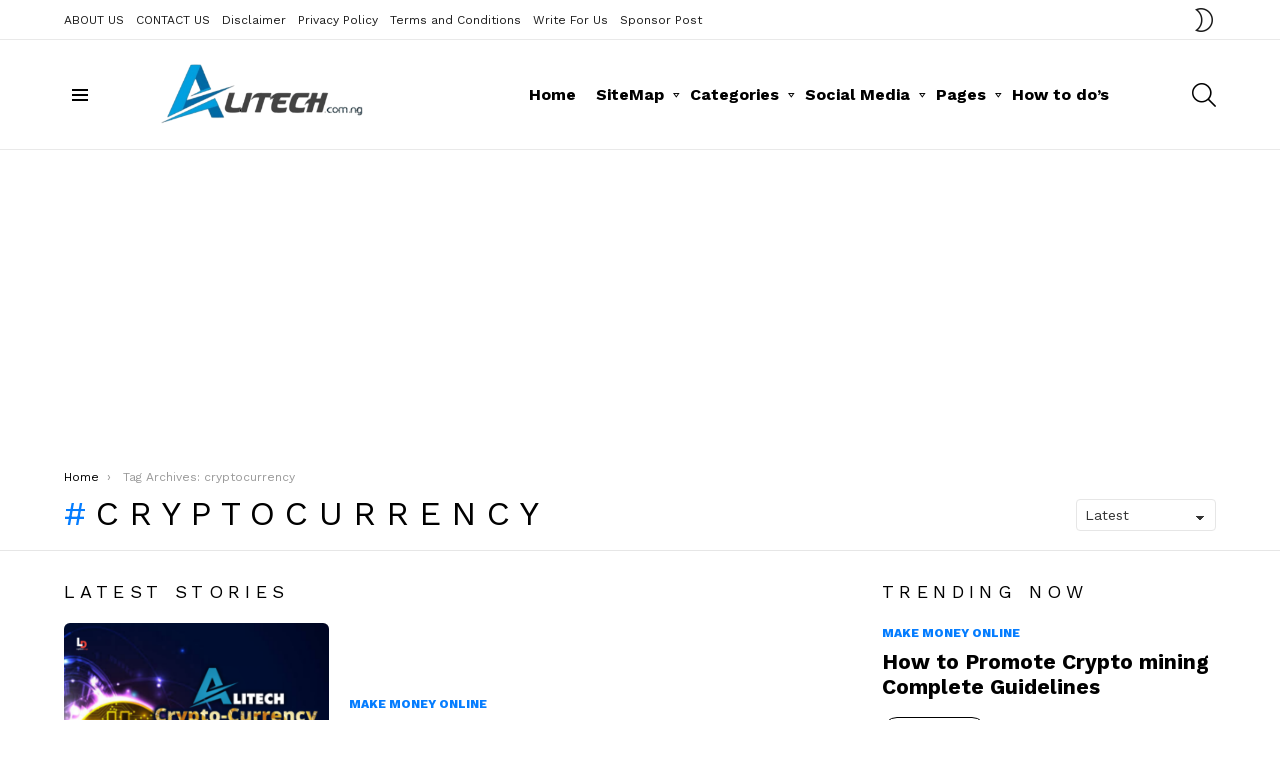

--- FILE ---
content_type: text/html; charset=utf-8
request_url: https://www.google.com/recaptcha/api2/aframe
body_size: 267
content:
<!DOCTYPE HTML><html><head><meta http-equiv="content-type" content="text/html; charset=UTF-8"></head><body><script nonce="5K6AHOP_zHfMdHMLEhVn6w">/** Anti-fraud and anti-abuse applications only. See google.com/recaptcha */ try{var clients={'sodar':'https://pagead2.googlesyndication.com/pagead/sodar?'};window.addEventListener("message",function(a){try{if(a.source===window.parent){var b=JSON.parse(a.data);var c=clients[b['id']];if(c){var d=document.createElement('img');d.src=c+b['params']+'&rc='+(localStorage.getItem("rc::a")?sessionStorage.getItem("rc::b"):"");window.document.body.appendChild(d);sessionStorage.setItem("rc::e",parseInt(sessionStorage.getItem("rc::e")||0)+1);localStorage.setItem("rc::h",'1768445451408');}}}catch(b){}});window.parent.postMessage("_grecaptcha_ready", "*");}catch(b){}</script></body></html>

--- FILE ---
content_type: text/javascript
request_url: https://alitech.com.ng/wp-content/litespeed/js/346c517e22d59df383d054b7a2973bfd.js?ver=73bfd
body_size: -73
content:
jQuery.adblock=!1
;

--- FILE ---
content_type: text/javascript
request_url: https://alitech.com.ng/wp-content/litespeed/js/f18c01af1b9c31f0b579e73c6f1975cb.js?ver=975cb
body_size: 333
content:
(function($){'use strict';var copyCoupon=function(){var
Coupons=$('.adace-coupon-wrap');Coupons.each(function(){if($(this).hasClass('active')){return}else{$(this).addClass('active')}
var CopyBtn=$(this).find('.coupon-copy'),CopyAction=$(this).find('.coupon-action'),CopyActionText=CopyAction.text(),CopyCode=$(this).find('.coupon-code'),CopyCodeText=CopyCode.text();CopyBtn.click(function(e){e.preventDefault();var CopyArea=$('<input class="copy-area" style="visibillity:hidden;" value="'+CopyCodeText+'" />');CopyCode.prepend(CopyArea);CopyArea=$('.copy-area');CopyArea.select();try{document.execCommand('copy')}catch(err){alert('This feature is not supported in your browser, please copy the coupon manually.');$('.adace-coupon-code').select()}
CopyArea.blur().remove();if(CopyBtn.hasClass('copied')){return}
CopyBtn.addClass('copied blink');setTimeout(function(){CopyAction.html(CopyAction.data('copied'));CopyBtn.removeClass('blink')},375);setTimeout(function(){CopyBtn.addClass('blink')},4625);setTimeout(function(){CopyAction.html(CopyActionText);CopyBtn.removeClass('copied blink')},5000)})})};$(document).ready(function(){copyCoupon()})})(jQuery)
;